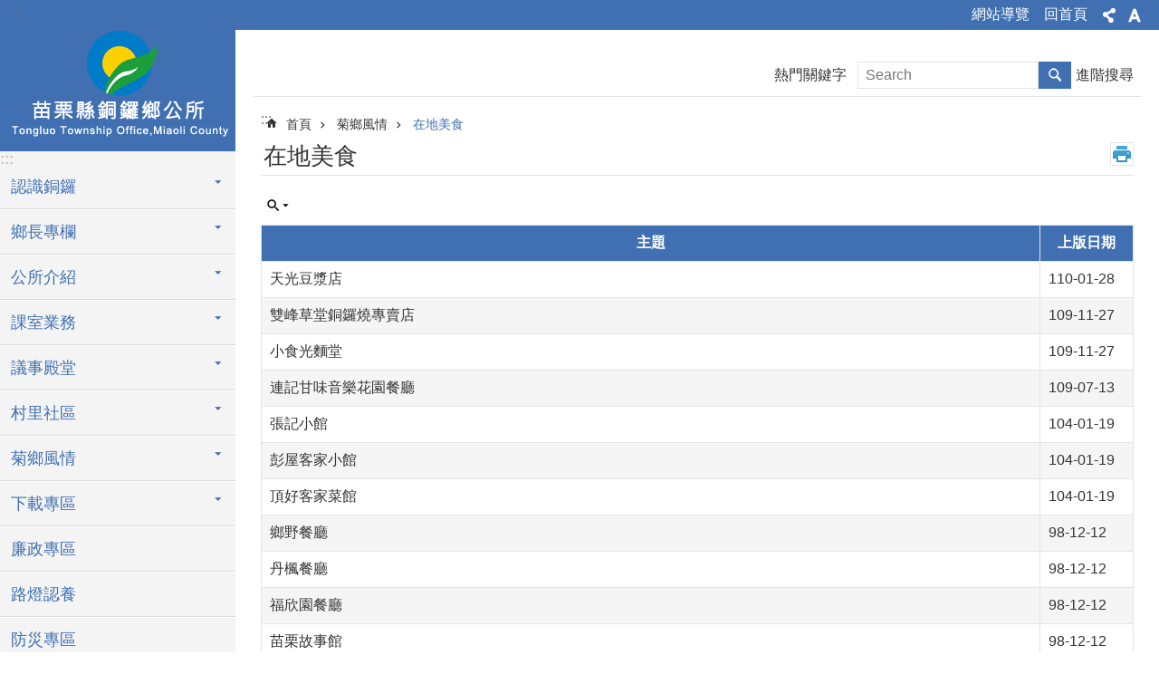

--- FILE ---
content_type: text/html; charset=utf-8
request_url: https://www.tongluo.gov.tw/News.aspx?n=7281&sms=10612
body_size: 21258
content:

<!DOCTYPE html>

<html id="FormHtml" xmlns="http://www.w3.org/1999/xhtml" lang="zh-Hant-tw">
<head id="Head1"><script>var CCMS_WWWURL='https://www.tongluo.gov.tw';var CCMS_LanguageSN=1;var CCMS_SitesSN_Encryption='460';var miaolilocation='www2';var miaolilocationbase='www1';</script><script src='https://www.tongluo.gov.tw/Scripts/jquery.min.js'></script>
<script src='https://www.tongluo.gov.tw/Scripts/fu_Accessibility.js'></script>
<script src='https://www.tongluo.gov.tw/Scripts/jquery.cookie.js'></script>
<script src='https://www.tongluo.gov.tw/Scripts/jUtil.js'></script>
<script src='https://www.tongluo.gov.tw/Scripts/fancybox/jquery.fancybox.js'></script>
<link rel='stylesheet' type='text/css'  href='https://www.tongluo.gov.tw/Scripts/fancybox/jquery.fancybox.css'> 
<script src='https://www.tongluo.gov.tw/Scripts/lightGallery/js/lightgallery-all.min.js'></script>
<link rel='stylesheet' type='text/css'  href='https://www.tongluo.gov.tw/Scripts/lightGallery/css/lightgallery.min.css'> 
<script src='https://www.tongluo.gov.tw/Scripts/J_Pager.js'></script>
<script  src='https://www.tongluo.gov.tw/Scripts/Chart/highcharts.js'></script> 
<script  src='https://www.tongluo.gov.tw/Scripts/Chart/map.src.js'></script> 
<script  src='https://www.tongluo.gov.tw/Scripts/Chart/highcharts_theme.js'></script> 
<script  src='https://www.tongluo.gov.tw/Scripts/Chart/tw-all.js'></script> 
<link rel='stylesheet' type='text/css'  href='https://www.tongluo.gov.tw/Scripts/Chart/highcharts.css'> 
<script  src='https://www.tongluo.gov.tw/Scripts/jquery.mousewheel.min.js'></script> 
<script  src='https://www.tongluo.gov.tw/Scripts/jquery.touchwipe.min.js'></script> 
<script  src='https://www.tongluo.gov.tw/js/airdatepicker/datepicker.min.js'></script> 
<script  src='https://www.tongluo.gov.tw/js/airdatepicker/datepicker.zh-tw.js'></script> 
<script  src='https://www.tongluo.gov.tw/js/airdatepicker/datepicker.en.js'></script> 
<link rel='stylesheet' type='text/css'  href='https://www.tongluo.gov.tw/js/airdatepicker/datepicker.min.css'> 
<meta http-equiv="X-UA-Compatible" content="IE=edge" /><meta name="viewport" content="width=device-width, initial-scale=1" /><meta http-equiv="Content-Type" content="text/html; charset=utf-8" />
<meta name="DC.Title" content="苗栗縣銅鑼鄉公所首頁         " />
<meta name="DC.Subject" content="" />
<meta name="DC.Creator" content="苗栗縣銅鑼鄉公所" />
<meta name="DC.Publisher" content="" />
<meta name="DC.Date" content="2019-02-27" />
<meta name="DC.Type" content="" />
<meta name="DC.Identifier" content="" />
<meta name="DC.Description" content="" />
<meta name="DC.Contributor" content="" />
<meta name="DC.Format" content="" />
<meta name="DC.Relation" content="" />
<meta name="DC.Source" content="" />
<meta name="DC.Language" content="" />
<meta name="DC.Coverage.t.min" content="2019-02-27" />
<meta name="DC.Coverage.t.max" content="2019-03-27" />
<meta name="DC.Rights" content="" />
<meta name="Category.Theme" content="" />
<meta name="Category.Cake" content="" />
<meta name="Category.Service" content="" />
<meta name="DC.Keywords" content="" />
<title>
	銅鑼鄉公所-在地美食
</title><link id="likCssGlobal" href="/css/global.css" rel="stylesheet" type="text/css" /><link id="likCssPage" href="/css/page.css" rel="stylesheet" type="text/css" /><link id="likPrint" href="/css/print.css" rel="stylesheet" type="text/css" media="print" /><link id="lnkCssSysDetail" href="/css/sys_detail.css" rel="stylesheet" type="text/css" />
<link href="https://webws.miaoli.gov.tw/001/Upload/460/sites/pagebackimage/d4acd9e0-0006-4039-9c30-bbf969b01fb2.png" rel="icon" type="image/x-icon"><!-- Global site tag (gtag.js) - Google Analytics -->
<script async src="https://www.googletagmanager.com/gtag/js?id=UA-149102498-9"></script>
<script>
  window.dataLayer = window.dataLayer || [];
  function gtag(){dataLayer.push(arguments);}
  gtag('js', new Date());

  gtag('config', 'UA-149102498-9');
</script>
<meta property="og:title" content="在地美食" >
<meta property="og:type" content="article" >
<meta property="og:url" content="https://www.tongluo.gov.tw/News.aspx?n=7281&sms=10612" >
<meta property="og:site_name" content="銅鑼鄉公所" >
</head>
<body id="Formbody" data-js="false"><div class="for_accessibility">
    <style>
        .for_accessibility a {
            position: absolute;
            top: 10px;
            left: 10px;
            z-index: 99;
            width: 1px;
            height: 1px;
            white-space: nowrap;
            overflow: hidden;
            color: #000;
        }
            .for_accessibility a:focus {
                width: auto;
                height: auto;
                padding: 6px;
                background-color: #fff;
            }
        .for_accessibility div {
            position: absolute;
            width: 2px;
            height: 2px;
            background-color: transparent;
            opacity: .1
        }
    </style>
    <a href="#CCMS_Content" class="" title="跳到主要內容區塊">跳到主要內容區塊</a>    <div>
    </div>
    <script>
        var $a = $('.for_accessibility a');
        $a.on('click', function (evt) {
            var $href = $($(this).attr('href')),
                $target = $href.find('a').eq(0).get(0);
            setTimeout(function () { try { $target.focus(); } catch (e) { } }, 0);
        });
    </script>
</div>
<script> document.body.setAttribute("data-js", "true");</script>
    
    <form method="post" action="./News.aspx?n=7281&amp;sms=10612&amp;Create=1" id="form1">
<div class="aspNetHidden">
<input type="hidden" name="__VIEWSTATE" id="__VIEWSTATE" value="HLvhLso3VyKPf6OH0AeirVCIgDYz1AT3skY8Vg2+2od1t+X1Zbn914EUqgeOu7lrlxQ2j4OgEYweGL4QtfO8qUYVuDX/i6K5B45K7on7TlqxRnG06idKbgEPUDC5ihfiN0pw87/z1phrDM2U7E1h1MUmgrNzCvnuFYe1G1tOLsGuxK4rFq3Ah1+kKSXBybBtX2AwiBKRLxjouWyeoHZl7JnpduBqAZoWs8vhB663NNWsFuYcs5WMAZh7Cqgy0O2fRrfXmZvR4Lu4DOv0foT/QMqrtU9fefIs8JqjuvTYcntRQFbx2pBUSrjHJrQEBfNHiioeu73r+MfJU45TnSUPoyMnrNIVH6/evvvL8HJObXbAN/qyoY7UgFu33vL4/lWXjPPSKTcV1l/vrNc2Bkjdu/VIYnM06R8ekdVqbMt0mocWAaNU43C/IsWnz4koEf0M78rBufwa6w2XRabGron5jddVtm78UTCAT/qVLWywhSw4wE1py2KTwptaICmnnA77FzloHlFE4fUbCakNgP1Tz3EM9KW3yUvUhcGSpKVY0/L8F+0/xWwf4PtfWJRgj8S2h0di/OYgB+/QaCsvjeyHHuWLx2Xui6a8+0GVMabTqUNZO94I6O4XdjZ6WDfS9CHf9CHXVMk5KeOfrymA5RV3JhGpyyK5/6U3YCh5+42nnPSd64hbBBD+odnxA6FffBMQksWIPPWhmC7qT7y4H7PeqZMLe/wfiuuxNskE3Nz8Ry2Vi6uKeGdskhA7LFmEl8CI+n3UPeKtQ0iU/oZNkbKQ0tOjdQ9zUSVpul4En775JnsTzYIvSrLIw8WX9bvwFPMiN4k3Oo//KZJ2vm5VdbzRc5MZKP9IHPnM/VZdXt40CYXxjF9zlI2s5PG6Y3JqAl0T5mGknKH2ejUqEmkl05kMmefkpBkK+OmJ/CR1z/J0r/LlR3dGc0GvBUfd4p+R8FCR3rPcM2dAZejR23W3awO1iTnXBjaIRvTYEF80DKkHi9STFn147de6k+wbYBHTehkKUsFWU5QvDcqnxfS7Es85BccrnhZ3CbvjKCuqK6eTr/Fqkj/SdlHLSzRbgxRFjPXUYf/Z7kgNIwZqG424c2dtxOKmTYNl9yF2CrjbAOyV93bhcCyYoRaV9DUQ66Mvauj/c2ZPo1v8WG3B3W3Vy2UB5ffohyEv+RxSBWbUBJqA7PZInocsN6tE/eP74cyXUyn2urg1o0uvnEjcfseoAPQdNWcT5MiF1oHqvL74mAzGDdnGKaUI5Vn6vtAh2lSb5D2aDn3Ghz6uuYYlX373hjvSv72ESNebsKBHnw25iPL26tQPeBShpqsJxAGNkXEvYNBMGNvkpGeFf4+/1l0WF+1gdXS3w8L/eS9TiME8ouS7XrWzHoW6gnKM0L8+wIEw1KF4ULv7/eYuJFTM0szCyenskg7KTMM/0K2pVrLgJ1CD57uXYJS1+Bv+2v7QQ80qQe4mgIxnFUUnhYDp+SXobyGFYwVlp0x4mWYLI1lsR9n+wplWb8MKMelal7w1ovZEI5MVa3p2snCmCXE5ibLth1F8jFdKBXPRXMSK0/HJT0mFs+/Aekby" />
</div>

        <!--主選單 結束-->
        <!--標題-->

        <div class="title">
            

        </div>
        
        
        
        
        
        
     <div class="group sys-root" data-func="{&#39;datePicker&#39;:{&#39;autoClose&#39;:true,&#39;language&#39;:&#39;zh-tw&#39;,&#39;navTitles&#39;:{&#39;days&#39;:&#39;&lt;i&amp;gt;民國 rrr 年&lt;/i&amp;gt; &amp;nbsp; MM&#39;,&#39;months&#39;:&#39;民國 rrr 年&#39;,&#39;years&#39;:&#39;民國 rrr1 至 rrr2 年&#39;}}}" data-nojs="您的瀏覽器似乎不支援 JavaScript 語法，但沒關係，這並不會影響到內容的陳述。如需要選擇適合您的字級大小，可利用鍵盤 Ctrl   ( )放大 (-)縮小。如需要回到上一頁，可使用瀏覽器提供的 Alt   左方向鍵(←)。如需要列印，可利用鍵盤 Ctrl   p 使用瀏覽器提供的列印功能。" data-type="3" data-child="3"><div class="in"><div class="ct"><div class="in"> <div class="group base-mobile" data-func="{&#39;toggleBtn&#39;:{}}" data-index="1" data-type="3" data-child="6"><div class="in"><div class="hd"><div class="in"><div   data-index="0"  class="headeH3"  >		<span  ><a    title="mobile botton"   >mobile botton</a></span></div></div></div><div class="ct"><div class="in"> <div class="area-form search" data-index="1" data-type="0" data-child="1"><div class="in"><div class="hd"><div class="in"><div   data-index="0"  >		<span  ><a    title="search"   >search</a></span></div></div></div><div class="ct"><div class="in"><div class="fieldset">
  <span class="search"><input id="btn_c2fcff7d2d864d3aac8a4e0922163bb6" data-search="btn_c2fcff7d2d864d3aac8a4e0922163bb6" type="search" placeholder="Search" title="搜尋"></span>
  <span class="submit"><a href="#" class='CCMS_SearchBtn' role='button' data-search="btn_c2fcff7d2d864d3aac8a4e0922163bb6" >搜尋</a></span>
</div>
<div class="list">
  <ul data-index="1" data-child="0">
  </ul>
</div>
<script >
$(function () {
    $('[data-search="btn_c2fcff7d2d864d3aac8a4e0922163bb6"]').on("keydown", function (event) {
        if (event.which == 13) {
             doSearch($('#btn_c2fcff7d2d864d3aac8a4e0922163bb6'));
            return false;
        }
    });
});
</script>
</div></div><div class="ft"><div class="in"><ul data-index="1" data-child="1">
  <li data-index="1" class="advanced"><span><a target="_blank" href="https://www.google.com.tw/advanced_search?hl=zh-Hant-tw&as_sitesearch=https://www.tongluo.gov.tw" title="進階搜尋[另開新視窗]">進階搜尋</a></span></li>
</ul>
</div></div></div></div> <div class="list-text share" data-index="2" data-type="0" data-child="1"><div class="in"><div class="hd"><div class="in"><div   data-index="0"  >		<span  ><a   href="#"   title="分享"   >分享</a></span></div></div></div><div class="ct"><div class="in"><ul data-index="1" data-child="5"><li   data-index="1"  class="facebook"  >		<span  ><a   href="javascript: void(window.open('http://www.facebook.com/share.php?u='.concat(encodeURIComponent(location.href)) ));"   title="Share to Facebook[另開新視窗]"   target="_self"  >Facebook</a></span></li><li   data-index="2"  class="plurk"  >		<span  ><a   href="javascript: void(window.open('http://www.plurk.com/?qualifier=shares&status='.concat(encodeURIComponent(location.href)) ));"   title="Share toPlurk[另開新視窗]"   target="_self"  >Plurk</a></span></li><li   data-index="3"  class="twitter"  >		<span  ><a   href="javascript: void(window.open('http://twitter.com/home/?status='.concat(encodeURIComponent(document.title)) .concat(' ') .concat(encodeURIComponent(location.href))));"   title="Share to twitter[另開新視窗]"   target="_self"  >Twitter</a></span></li><li   data-index="4"  class="line"  >		<span  ><a   href="javascript: void(window.open('http://line.naver.jp/R/msg/text/?'.concat(encodeURIComponent(location.href)) ));"   title="Share to line[另開新視窗]"   target="_self"  >line</a></span></li><li   data-index="5"  class="email"  >		<span  ><a   href="javascript:  void(window.open('mailto:?subject=' + encodeURIComponent(document.title) + '&amp;body=' +  encodeURIComponent(document.URL)));"   title="Share to email[另開新視窗]"   target="_self"  >Email</a></span></li></ul>
</div></div></div></div> <div class="group-list nav" data-func="{&#39;majorNavMobile&#39;:{}}" data-index="3" data-type="4" data-child="22"><div class="in"><div class="ct"><div class="in"><ul data-index="1" data-child="22"><li data-index="1"> <div class="group nav" data-index="1" data-type="3" data-child="1"><div class="in"><div class="hd"><div class="in"><div   data-index="0"  class="headeH3"  >		<span  ><a   href="cl.aspx?n=3332"      title="認識銅鑼"   >認識銅鑼</a></span></div></div></div><div class="ct"><div class="in"> <div class="list-text nav" data-index="1" data-type="0" data-child="1"><div class="in"><div class="ct"><div class="in"><ul data-index="1" data-child="7"><li   data-index="1"  >		<span  ><a   href="cp.aspx?n=3333"      title="行政區域"   >行政區域</a></span></li><li   data-index="2"  >		<span  ><a   href="cp.aspx?n=3334"      title="教育文化"   >教育文化</a></span></li><li   data-index="3"  >		<span  ><a   href="cp.aspx?n=3335"      title="交通概況"   >交通概況</a></span></li><li   data-index="4"  >		<span  ><a   href="cp.aspx?n=3336"      title="工商發展"   >工商發展</a></span></li><li   data-index="5"  >		<span  ><a   href="cp.aspx?n=3337"      title="寺廟宗教"   >寺廟宗教</a></span></li><li   data-index="6"  >		<span  ><a   href="cp.aspx?n=3338"      title="歷史沿革"   >歷史沿革</a></span></li><li   data-index="7"  >		<span  ><a   href="cp.aspx?n=3339"      title="鄉名緣由"   >鄉名緣由</a></span></li></ul>
</div></div></div></div></div></div></div></div></li><li data-index="2"> <div class="group nav" data-index="2" data-type="3" data-child="1"><div class="in"><div class="hd"><div class="in"><div   data-index="0"  class="headeH3"  >		<span  ><a   href="cl.aspx?n=3340"      title="鄉長專欄"   >鄉長專欄</a></span></div></div></div><div class="ct"><div class="in"> <div class="list-text nav" data-index="1" data-type="0" data-child="1"><div class="in"><div class="ct"><div class="in"><ul data-index="1" data-child="4"><li   data-index="1"  >		<span  ><a   href="cp.aspx?n=3341"      title="鄉長簡介"   >鄉長簡介</a></span></li><li   data-index="2"  >		<span  ><a   href="cp.aspx?n=3342"      title="施政願景"   >施政願景</a></span></li><li   data-index="3"  >		<span  ><a   href="cp.aspx?n=3343"      title="歷任鄉長"   >歷任鄉長</a></span></li><li   data-index="4"  >		<span  ><a   href="Message.aspx?n=4940&sms=11795"      title="鄉長信箱"   >鄉長信箱</a></span></li></ul>
</div></div></div></div></div></div></div></div></li><li data-index="3"> <div class="group nav" data-index="3" data-type="3" data-child="1"><div class="in"><div class="hd"><div class="in"><div   data-index="0"  class="headeH3"  >		<span  ><a   href="cl.aspx?n=3359"      title="公所介紹"   >公所介紹</a></span></div></div></div><div class="ct"><div class="in"> <div class="list-text nav" data-index="1" data-type="0" data-child="1"><div class="in"><div class="ct"><div class="in"><ul data-index="1" data-child="3"><li   data-index="1"  >		<span  ><a   href="cp.aspx?n=3360"      title="組織架構"   >組織架構</a></span></li><li   data-index="2"  >		<span  ><a   href="News.aspx?n=3362&sms=10619"      title="聯絡電話"   >聯絡電話</a></span></li><li   data-index="3"  >		<span  ><a   href="cp.aspx?n=4082"      title="[另開新視窗]交通位置圖"   target="_blank"  >交通位置圖</a></span></li></ul>
</div></div></div></div></div></div></div></div></li><li data-index="4"> <div class="group nav" data-index="4" data-type="3" data-child="1"><div class="in"><div class="hd"><div class="in"><div   data-index="0"  class="headeH3"  >		<span  ><a   href="cl.aspx?n=3363"      title="課室業務"   >課室業務</a></span></div></div></div><div class="ct"><div class="in"> <div class="list-text nav" data-index="1" data-type="0" data-child="1"><div class="in"><div class="ct"><div class="in"><ul data-index="1" data-child="10"><li   data-index="1"  >		<span  ><a   href="News.aspx?n=3368&sms=10624"      title="行政室"   >行政室</a></span></li><li   data-index="2"  >		<span  ><a   href="News.aspx?n=3367&sms=10623"      title="農業課"   >農業課</a></span></li><li   data-index="3"  >		<span  ><a   href="News.aspx?n=3366&sms=10622"      title="建設課"   >建設課</a></span></li><li   data-index="4"  >		<span  ><a   href="News.aspx?n=3365&sms=10621"      title="財政課"   >財政課</a></span></li><li   data-index="5"  >		<span  ><a   href="News.aspx?n=3364&sms=10620"      title="民政課"   >民政課</a></span></li><li   data-index="6"  >		<span  ><a   href="News.aspx?n=3369&sms=10625"      title="人事室"   >人事室</a></span></li><li   data-index="7"  >		<span  ><a   href="News.aspx?n=3370&sms=10626"      title="主計室"   >主計室</a></span></li><li   data-index="8"  >		<span  ><a   href="News.aspx?n=3371&sms=10627"      title="政風室"   >政風室</a></span></li><li   data-index="9"  >		<span  ><a   href="News.aspx?n=3372&sms=10628"      title="鄉立清潔隊"   >鄉立清潔隊</a></span></li><li   data-index="10"  >		<span  ><a   href="News.aspx?n=3374&sms=10630"      title="鄉立圖書館"   >鄉立圖書館</a></span></li></ul>
</div></div></div></div></div></div></div></div></li><li data-index="5"> <div class="group nav" data-index="5" data-type="3" data-child="1"><div class="in"><div class="hd"><div class="in"><div   data-index="0"  class="headeH3"  >		<span  ><a   href="News.aspx?n=3354&sms=15265"      title="議事殿堂"   >議事殿堂</a></span></div></div></div><div class="ct"><div class="in"> <div class="list-text nav" data-index="1" data-type="0" data-child="1"><div class="in"><div class="ct"><div class="in"><ul data-index="1" data-child="5"><li   data-index="1"  >		<span  ><a   href="cp.aspx?n=3355"      title="代表會簡介"   >代表會簡介</a></span></li><li   data-index="2"  >		<span  ><a   href="cp.aspx?n=3356"      title="代表名冊"   >代表名冊</a></span></li><li   data-index="3"  >		<span  ><a   href="News.aspx?n=3357&sms=10616"      title="代表出國報告"   >代表出國報告</a></span></li><li   data-index="4"  >		<span  ><a   href="News.aspx?n=3358&sms=10617"      title="議事業務"   >議事業務</a></span></li><li   data-index="5"  >		<span  ><a   href="News.aspx?n=10847&sms=15271"      title="代表會資訊公開"   >代表會資訊公開</a></span></li></ul>
</div></div></div></div></div></div></div></div></li><li data-index="6"> <div class="group nav" data-index="6" data-type="3" data-child="1"><div class="in"><div class="hd"><div class="in"><div   data-index="0"  class="headeH3"  >		<span  ><a   href="cl.aspx?n=3376"      title="村里社區"   >村里社區</a></span></div></div></div><div class="ct"><div class="in"> <div class="list-text nav" data-index="1" data-type="0" data-child="1"><div class="in"><div class="ct"><div class="in"><ul data-index="1" data-child="2"><li   data-index="1"  >		<span  ><a   href="cp.aspx?n=3377"      title="社區發展協會"   >社區發展協會</a></span></li><li   data-index="2"  >		<span  ><a   href="News.aspx?n=3378&sms=10631"      title="各村簡介"   >各村簡介</a></span></li></ul>
</div></div></div></div></div></div></div></div></li><li data-index="7"> <div class="group nav" data-index="7" data-type="3" data-child="1"><div class="in"><div class="hd"><div class="in"><div   data-index="0"  class="headeH3"  >		<span  ><a   href="cl.aspx?n=3349"      title="菊鄉風情"   >菊鄉風情</a></span></div></div></div><div class="ct"><div class="in"> <div class="list-text nav" data-index="1" data-type="0" data-child="1"><div class="in"><div class="ct"><div class="in"><ul data-index="1" data-child="7"><li   data-index="1"  >		<span  ><a   href="News.aspx?n=7283&sms=10612"      title="農產文化"   >農產文化</a></span></li><li   data-index="2"  >		<span  ><a   href="News.aspx?n=7282&sms=10612"      title="文化古蹟巡禮"   >文化古蹟巡禮</a></span></li><li   data-index="3"  >		<span  ><a   href="News.aspx?n=7281&sms=10612"      title="在地美食"   >在地美食</a></span></li><li   data-index="4"  >		<span  ><a   href="News.aspx?n=7285&sms=10612"      title="銅鑼好好玩"   >銅鑼好好玩</a></span></li><li   data-index="5"  >		<span  ><a   href="News.aspx?n=7289&sms=10612"      title="銅鑼有禮"   >銅鑼有禮</a></span></li><li   data-index="6"  >		<span  ><a   href="News.aspx?n=7290&sms=10612"      title="留住銅鑼"   >留住銅鑼</a></span></li><li   data-index="7"  >		<span  ><a   href="News.aspx?n=7286&sms=10612"      title="導覽圖"   >導覽圖</a></span></li></ul>
</div></div></div></div></div></div></div></div></li><li data-index="8"> <div class="group nav" data-index="8" data-type="3" data-child="1"><div class="in"><div class="hd"><div class="in"><div   data-index="0"  class="headeH3"  >		<span  ><a   href="cl.aspx?n=4083"      title="下載專區"   >下載專區</a></span></div></div></div><div class="ct"><div class="in"> <div class="list-text nav" data-index="1" data-type="0" data-child="1"><div class="in"><div class="ct"><div class="in"><ul data-index="1" data-child="5"><li   data-index="1"  >		<span  ><a   href="cp.aspx?n=3381"      title="銅鑼鄉徽"   >銅鑼鄉徽</a></span></li><li   data-index="2"  >		<span  ><a   href="cp.aspx?n=3382"      title="銅鑼鄉誌"   >銅鑼鄉誌</a></span></li><li   data-index="3"  >		<span  ><a   href="News.aspx?n=3384&sms=10633"      title="銅鑼鄉刊"   >銅鑼鄉刊</a></span></li><li   data-index="4"  >		<span  ><a   href="cp.aspx?n=4084"      title="銅鑼鄉行政區域圖"   >銅鑼鄉行政區域圖</a></span></li><li   data-index="5"  >		<span  ><a   href="News.aspx?n=9849&sms=14788"      title="E化掃描APP連接區"   >E化掃描APP連接區</a></span></li></ul>
</div></div></div></div></div></div></div></div></li><li data-index="9"> <div class="group nav" data-index="9" data-type="3" data-child="1"><div class="in"><div class="hd"><div class="in"><div   data-index="0"  class="headeH3"  >		<span  ><a   href="News.aspx?n=3383&sms=10632"      title="廉政專區"   >廉政專區</a></span></div></div></div><div class="ct"><div class="in"> <div class="list-text nav" data-index="1" data-type="0"><div class="in"><div class="ct"><div class="in"></div></div></div></div></div></div></div></div></li><li data-index="10"> <div class="group nav" data-index="10" data-type="3" data-child="1"><div class="in"><div class="hd"><div class="in"><div   data-index="0"  class="headeH3"  >		<span  ><a   href="News.aspx?n=7709&sms=13865"      title="路燈認養"   >路燈認養</a></span></div></div></div><div class="ct"><div class="in"> <div class="list-text nav" data-index="1" data-type="0"><div class="in"><div class="ct"><div class="in"></div></div></div></div></div></div></div></div></li><li data-index="11"> <div class="group nav" data-index="11" data-type="3" data-child="1"><div class="in"><div class="hd"><div class="in"><div   data-index="0"  class="headeH3"  >		<span  ><a   href="News.aspx?n=3385&sms=10634"      title="防災專區"   >防災專區</a></span></div></div></div><div class="ct"><div class="in"> <div class="list-text nav" data-index="1" data-type="0"><div class="in"><div class="ct"><div class="in"></div></div></div></div></div></div></div></div></li><li data-index="12"> <div class="group nav" data-index="12" data-type="3" data-child="1"><div class="in"><div class="hd"><div class="in"><div   data-index="0"  class="headeH3"  >		<span  ><a   href="News.aspx?n=8479&sms=14173"      title="災後復建審議"   >災後復建審議</a></span></div></div></div><div class="ct"><div class="in"> <div class="list-text nav" data-index="1" data-type="0"><div class="in"><div class="ct"><div class="in"></div></div></div></div></div></div></div></div></li><li data-index="13"> <div class="group nav" data-index="13" data-type="3" data-child="1"><div class="in"><div class="hd"><div class="in"><div   data-index="0"  class="headeH3"  >		<span  ><a   href="News.aspx?n=6111&sms=13183"      title="利益衝突揭露專區"   >利益衝突揭露專區</a></span></div></div></div><div class="ct"><div class="in"> <div class="list-text nav" data-index="1" data-type="0"><div class="in"><div class="ct"><div class="in"></div></div></div></div></div></div></div></div></li><li data-index="14"> <div class="group nav" data-index="14" data-type="3" data-child="1"><div class="in"><div class="hd"><div class="in"><div   data-index="0"  class="headeH3"  >		<span  ><a   href="News.aspx?n=3325&sms=10605"      title="政府資訊公開"   >政府資訊公開</a></span></div></div></div><div class="ct"><div class="in"> <div class="list-text nav" data-index="1" data-type="0"><div class="in"><div class="ct"><div class="in"></div></div></div></div></div></div></div></div></li><li data-index="15"> <div class="group nav" data-index="15" data-type="3" data-child="1"><div class="in"><div class="hd"><div class="in"><div   data-index="0"  class="headeH3"  >		<span  ><a   href="News.aspx?n=5500&sms=12987"      title="最新債務訊息"   >最新債務訊息</a></span></div></div></div><div class="ct"><div class="in"> <div class="list-text nav" data-index="1" data-type="0"><div class="in"><div class="ct"><div class="in"></div></div></div></div></div></div></div></div></li><li data-index="16"> <div class="group nav" data-index="16" data-type="3" data-child="1"><div class="in"><div class="hd"><div class="in"><div   data-index="0"  class="headeH3"  >		<span  ><a   href="News.aspx?n=3348&sms=10611"      title="相關連結"   >相關連結</a></span></div></div></div><div class="ct"><div class="in"> <div class="list-text nav" data-index="1" data-type="0"><div class="in"><div class="ct"><div class="in"></div></div></div></div></div></div></div></div></li><li data-index="17"> <div class="group nav" data-index="17" data-type="3" data-child="1"><div class="in"><div class="hd"><div class="in"><div   data-index="0"  class="headeH3"  >		<span  ><a   href="cl.aspx?n=3326"      title="訊息發布"   >訊息發布</a></span></div></div></div><div class="ct"><div class="in"> <div class="list-text nav" data-index="1" data-type="0" data-child="1"><div class="in"><div class="ct"><div class="in"><ul data-index="1" data-child="5"><li   data-index="1"  >		<span  ><a   href="News.aspx?n=3329&sms=10608"      title="最新消息"   >最新消息</a></span></li><li   data-index="2"  >		<span  ><a   href="News.aspx?n=3327&sms=10606"      title="公告資訊"   >公告資訊</a></span></li><li   data-index="3"  >		<span  ><a   href="News.aspx?n=3330&sms=10609"      title="機關徵才"   >機關徵才</a></span></li><li   data-index="4"  >		<span  ><a   href="News.aspx?n=3331&sms=10610"      title="政令法規"   >政令法規</a></span></li><li   data-index="5"  >		<span  ><a   href="News_Photo.aspx?n=7465&sms=12967"      title="活動花絮"   >活動花絮</a></span></li></ul>
</div></div></div></div></div></div></div></div></li><li data-index="18"> <div class="group nav" data-index="18" data-type="3" data-child="1"><div class="in"><div class="hd"><div class="in"><div   data-index="0"  class="headeH3"  >		<span  ><a   href="cp.aspx?n=3344"      title="版權宣告"   >版權宣告</a></span></div></div></div><div class="ct"><div class="in"> <div class="list-text nav" data-index="1" data-type="0"><div class="in"><div class="ct"><div class="in"></div></div></div></div></div></div></div></div></li><li data-index="19"> <div class="group nav" data-index="19" data-type="3" data-child="1"><div class="in"><div class="hd"><div class="in"><div   data-index="0"  class="headeH3"  >		<span  ><a   href="cp.aspx?n=3345"      title="資訊安全政策"   >資訊安全政策</a></span></div></div></div><div class="ct"><div class="in"> <div class="list-text nav" data-index="1" data-type="0"><div class="in"><div class="ct"><div class="in"></div></div></div></div></div></div></div></div></li><li data-index="20"> <div class="group nav" data-index="20" data-type="3" data-child="1"><div class="in"><div class="hd"><div class="in"><div   data-index="0"  class="headeH3"  >		<span  ><a   href="cp.aspx?n=3324"      title="隱私權宣告"   >隱私權宣告</a></span></div></div></div><div class="ct"><div class="in"> <div class="list-text nav" data-index="1" data-type="0"><div class="in"><div class="ct"><div class="in"></div></div></div></div></div></div></div></div></li><li data-index="21"> <div class="group nav" data-index="21" data-type="3" data-child="1"><div class="in"><div class="hd"><div class="in"><div   data-index="0"  class="headeH3"  >		<span  ><a   href="News.aspx?n=8867&sms=14306"      title="補助公告專區"   >補助公告專區</a></span></div></div></div><div class="ct"><div class="in"> <div class="list-text nav" data-index="1" data-type="0"><div class="in"><div class="ct"><div class="in"></div></div></div></div></div></div></div></div></li><li data-index="22"> <div class="group nav" data-index="22" data-type="3" data-child="1"><div class="in"><div class="hd"><div class="in"><div   data-index="0"  class="headeH3"  >		<span  ><a   href="News.aspx?n=8868&sms=14307"      title="統計專區"   >統計專區</a></span></div></div></div><div class="ct"><div class="in"> <div class="list-text nav" data-index="1" data-type="0"><div class="in"><div class="ct"><div class="in"></div></div></div></div></div></div></div></div></li></ul></div></div></div></div> <div class="list-text hot-key-word" data-index="4" data-type="0"><div class="in"><div class="hd"><div class="in"><div   data-index="0"  >		<span  ><a    title="熱門關鍵字"   >熱門關鍵字</a></span></div></div></div><div class="ct"><div class="in"></div></div></div></div> <div class="list-text link" data-index="5" data-type="0" data-child="1"><div class="in"><div class="hd"><div class="in"><div   data-index="0"  >		<span  ><a    title="上方連結"   >上方連結</a></span></div></div></div><div class="ct"><div class="in"><ul data-index="1" data-child="2"><li   data-index="1"  >		<span  ><a   href="SiteMap.aspx"   title="網站導覽"   target="_self"  >網站導覽</a></span></li><li   data-index="2"  >		<span  ><a   href="Default.aspx"   title="回首頁"   target="_self"  >回首頁</a></span></li></ul>
</div></div></div></div> <div class="list-text link" data-index="6" data-type="0" data-child="1"><div class="in"><div class="hd"><div class="in"><div   data-index="0"  >		<span  ><a    title="下方連結"   >下方連結</a></span></div></div></div><div class="ct"><div class="in"><ul data-index="1" data-child="3"><li   data-index="1"  >		<span  ><a   href="cp.aspx?n=3324"   title="隱私權宣告"   target="_self"  >隱私權宣告</a></span></li><li   data-index="2"  >		<span  ><a   href="cp.aspx?n=3344"   title="版權宣告"   target="_self"  >版權宣告</a></span></li><li   data-index="3"  >		<span  ><a   href="cp.aspx?n=3345"   title="資訊安全政策"   target="_self"  >資訊安全政策</a></span></li></ul>
</div></div></div></div></div></div></div></div> <div class="group base-extend" data-func="{&#39;hud&#39;:{}}" data-index="2" data-type="3" data-child="3"><div class="in"><div class="ct"><div class="in"> <div class="group default info" data-index="1" data-type="3" data-child="3"><div class="in"><div class="ct"><div class="in"> <div class="simple-text accesskey" data-type="0" data-child="1"><div class="in"><div class="ct"><div class="in"><span><a href="#Accesskey_U" id="Accesskey_U" accesskey="U" title="上方選單連結區，此區塊列有本網站的主要連結">:::</a></span></div></div></div></div> <div class="list-text link" data-index="1" data-type="0" data-child="1"><div class="in"><div class="hd"><div class="in"><div   data-index="0"  >		<span  ><a    title="上方連結"   >上方連結</a></span></div></div></div><div class="ct"><div class="in"><ul data-index="1" data-child="2"><li   data-index="1"  >		<span  ><a   href="SiteMap.aspx"   title="網站導覽"   target="_self"  >網站導覽</a></span></li><li   data-index="2"  >		<span  ><a   href="Default.aspx"   title="回首頁"   target="_self"  >回首頁</a></span></li></ul>
</div></div></div></div> <div class="list-text share" data-func="{&#39;toggleBtn&#39;:{&#39;clickToRemove&#39;:true}}" data-index="2" data-type="0" data-child="1"><div class="in"><div class="hd"><div class="in"><div   data-index="0"  >		<span  ><a   href="#"   title="分享"   >分享</a></span></div></div></div><div class="ct"><div class="in"><ul data-index="1" data-child="5"><li   data-index="1"  class="facebook"  >		<span  ><a   href="javascript: void(window.open('http://www.facebook.com/share.php?u='.concat(encodeURIComponent(location.href)) ));"   title="Share to Facebook[另開新視窗]"   target="_self"  >Facebook</a></span></li><li   data-index="2"  class="plurk"  >		<span  ><a   href="javascript: void(window.open('http://www.plurk.com/?qualifier=shares&status='.concat(encodeURIComponent(location.href)) ));"   title="Share toPlurk[另開新視窗]"   target="_self"  >Plurk</a></span></li><li   data-index="3"  class="twitter"  >		<span  ><a   href="javascript: void(window.open('http://twitter.com/home/?status='.concat(encodeURIComponent(document.title)) .concat(' ') .concat(encodeURIComponent(location.href))));"   title="Share to twitter[另開新視窗]"   target="_self"  >Twitter</a></span></li><li   data-index="4"  class="line"  >		<span  ><a   href="javascript: void(window.open('http://line.naver.jp/R/msg/text/?'.concat(encodeURIComponent(location.href)) ));"   title="Share to line[另開新視窗]"   target="_self"  >line</a></span></li><li   data-index="5"  class="email"  >		<span  ><a   href="javascript:  void(window.open('mailto:?subject=' + encodeURIComponent(document.title) + '&amp;body=' +  encodeURIComponent(document.URL)));"   title="Share to email[另開新視窗]"   target="_self"  >Email</a></span></li></ul>
</div></div></div></div> <div class="list-text font-size" data-func="{&#39;toggleBtn&#39;:{&#39;clickToRemove&#39;:true},&#39;fontSize&#39;:{}}" data-index="3" data-type="0" data-child="1"><div class="in"><div class="hd"><div class="in"><div   data-index="0"  >		<span  ><a   href="#"   title="字級"   >字級</a></span></div></div></div><div class="ct"><div class="in"><ul data-index="1" data-child="3"><li   data-index="1"  class="small"  >		<span  ><a   href="#"   title="小"   >小</a></span></li><li   data-index="2"  class="medium"  >		<span  ><a   href="#"   title="中"   >中</a></span></li><li   data-index="3"  class="large"  >		<span  ><a   href="#"   title="大"   >大</a></span></li></ul>
</div></div></div></div></div></div></div></div> <div class="simple-text major-logo" data-index="2" data-type="0" data-child="1"><div class="in"><div class="ct"><div class="in"><h1><a href="Default.aspx" title="回首頁">銅鑼鄉公所</a><strong style="display: none;">銅鑼鄉公所</strong></h1></div></div></div></div> <div class="simple-text accesskey" data-type="0" data-child="1"><div class="in"><div class="ct"><div class="in"><span><a href="#Accesskey_L" id="Accesskey_L" accesskey="L" title="左方次要連結區，此區塊列有本網站的次要連結">:::</a></span></div></div></div></div> <div class="group-list nav" data-func="{&#39;majorNavStraight&#39;:{}}" data-index="3" data-type="4" data-child="22"><div class="in"><div class="ct"><div class="in"><ul data-index="1" data-child="22"><li data-index="1"> <div class="group nav" data-index="1" data-type="3" data-child="1"><div class="in"><div class="hd"><div class="in"><div   data-index="0"  class="headeH3"  >		<span  ><a   href="cl.aspx?n=3332"      title="認識銅鑼"   >認識銅鑼</a></span></div></div></div><div class="ct"><div class="in"> <div class="list-text nav" data-index="1" data-type="0" data-child="1"><div class="in"><div class="ct"><div class="in"><ul data-index="1" data-child="7"><li   data-index="1"  >		<span  ><a   href="cp.aspx?n=3333"      title="行政區域"   >行政區域</a></span></li><li   data-index="2"  >		<span  ><a   href="cp.aspx?n=3334"      title="教育文化"   >教育文化</a></span></li><li   data-index="3"  >		<span  ><a   href="cp.aspx?n=3335"      title="交通概況"   >交通概況</a></span></li><li   data-index="4"  >		<span  ><a   href="cp.aspx?n=3336"      title="工商發展"   >工商發展</a></span></li><li   data-index="5"  >		<span  ><a   href="cp.aspx?n=3337"      title="寺廟宗教"   >寺廟宗教</a></span></li><li   data-index="6"  >		<span  ><a   href="cp.aspx?n=3338"      title="歷史沿革"   >歷史沿革</a></span></li><li   data-index="7"  >		<span  ><a   href="cp.aspx?n=3339"      title="鄉名緣由"   >鄉名緣由</a></span></li></ul>
</div></div></div></div></div></div></div></div></li><li data-index="2"> <div class="group nav" data-index="2" data-type="3" data-child="1"><div class="in"><div class="hd"><div class="in"><div   data-index="0"  class="headeH3"  >		<span  ><a   href="cl.aspx?n=3340"      title="鄉長專欄"   >鄉長專欄</a></span></div></div></div><div class="ct"><div class="in"> <div class="list-text nav" data-index="1" data-type="0" data-child="1"><div class="in"><div class="ct"><div class="in"><ul data-index="1" data-child="4"><li   data-index="1"  >		<span  ><a   href="cp.aspx?n=3341"      title="鄉長簡介"   >鄉長簡介</a></span></li><li   data-index="2"  >		<span  ><a   href="cp.aspx?n=3342"      title="施政願景"   >施政願景</a></span></li><li   data-index="3"  >		<span  ><a   href="cp.aspx?n=3343"      title="歷任鄉長"   >歷任鄉長</a></span></li><li   data-index="4"  >		<span  ><a   href="Message.aspx?n=4940&sms=11795"      title="鄉長信箱"   >鄉長信箱</a></span></li></ul>
</div></div></div></div></div></div></div></div></li><li data-index="3"> <div class="group nav" data-index="3" data-type="3" data-child="1"><div class="in"><div class="hd"><div class="in"><div   data-index="0"  class="headeH3"  >		<span  ><a   href="cl.aspx?n=3359"      title="公所介紹"   >公所介紹</a></span></div></div></div><div class="ct"><div class="in"> <div class="list-text nav" data-index="1" data-type="0" data-child="1"><div class="in"><div class="ct"><div class="in"><ul data-index="1" data-child="3"><li   data-index="1"  >		<span  ><a   href="cp.aspx?n=3360"      title="組織架構"   >組織架構</a></span></li><li   data-index="2"  >		<span  ><a   href="News.aspx?n=3362&sms=10619"      title="聯絡電話"   >聯絡電話</a></span></li><li   data-index="3"  >		<span  ><a   href="cp.aspx?n=4082"      title="[另開新視窗]交通位置圖"   target="_blank"  >交通位置圖</a></span></li></ul>
</div></div></div></div></div></div></div></div></li><li data-index="4"> <div class="group nav" data-index="4" data-type="3" data-child="1"><div class="in"><div class="hd"><div class="in"><div   data-index="0"  class="headeH3"  >		<span  ><a   href="cl.aspx?n=3363"      title="課室業務"   >課室業務</a></span></div></div></div><div class="ct"><div class="in"> <div class="list-text nav" data-index="1" data-type="0" data-child="1"><div class="in"><div class="ct"><div class="in"><ul data-index="1" data-child="10"><li   data-index="1"  >		<span  ><a   href="News.aspx?n=3368&sms=10624"      title="行政室"   >行政室</a></span></li><li   data-index="2"  >		<span  ><a   href="News.aspx?n=3367&sms=10623"      title="農業課"   >農業課</a></span></li><li   data-index="3"  >		<span  ><a   href="News.aspx?n=3366&sms=10622"      title="建設課"   >建設課</a></span></li><li   data-index="4"  >		<span  ><a   href="News.aspx?n=3365&sms=10621"      title="財政課"   >財政課</a></span></li><li   data-index="5"  >		<span  ><a   href="News.aspx?n=3364&sms=10620"      title="民政課"   >民政課</a></span></li><li   data-index="6"  >		<span  ><a   href="News.aspx?n=3369&sms=10625"      title="人事室"   >人事室</a></span></li><li   data-index="7"  >		<span  ><a   href="News.aspx?n=3370&sms=10626"      title="主計室"   >主計室</a></span></li><li   data-index="8"  >		<span  ><a   href="News.aspx?n=3371&sms=10627"      title="政風室"   >政風室</a></span></li><li   data-index="9"  >		<span  ><a   href="News.aspx?n=3372&sms=10628"      title="鄉立清潔隊"   >鄉立清潔隊</a></span></li><li   data-index="10"  >		<span  ><a   href="News.aspx?n=3374&sms=10630"      title="鄉立圖書館"   >鄉立圖書館</a></span></li></ul>
</div></div></div></div></div></div></div></div></li><li data-index="5"> <div class="group nav" data-index="5" data-type="3" data-child="1"><div class="in"><div class="hd"><div class="in"><div   data-index="0"  class="headeH3"  >		<span  ><a   href="News.aspx?n=3354&sms=15265"      title="議事殿堂"   >議事殿堂</a></span></div></div></div><div class="ct"><div class="in"> <div class="list-text nav" data-index="1" data-type="0" data-child="1"><div class="in"><div class="ct"><div class="in"><ul data-index="1" data-child="5"><li   data-index="1"  >		<span  ><a   href="cp.aspx?n=3355"      title="代表會簡介"   >代表會簡介</a></span></li><li   data-index="2"  >		<span  ><a   href="cp.aspx?n=3356"      title="代表名冊"   >代表名冊</a></span></li><li   data-index="3"  >		<span  ><a   href="News.aspx?n=3357&sms=10616"      title="代表出國報告"   >代表出國報告</a></span></li><li   data-index="4"  >		<span  ><a   href="News.aspx?n=3358&sms=10617"      title="議事業務"   >議事業務</a></span></li><li   data-index="5"  >		<span  ><a   href="News.aspx?n=10847&sms=15271"      title="代表會資訊公開"   >代表會資訊公開</a></span></li></ul>
</div></div></div></div></div></div></div></div></li><li data-index="6"> <div class="group nav" data-index="6" data-type="3" data-child="1"><div class="in"><div class="hd"><div class="in"><div   data-index="0"  class="headeH3"  >		<span  ><a   href="cl.aspx?n=3376"      title="村里社區"   >村里社區</a></span></div></div></div><div class="ct"><div class="in"> <div class="list-text nav" data-index="1" data-type="0" data-child="1"><div class="in"><div class="ct"><div class="in"><ul data-index="1" data-child="2"><li   data-index="1"  >		<span  ><a   href="cp.aspx?n=3377"      title="社區發展協會"   >社區發展協會</a></span></li><li   data-index="2"  >		<span  ><a   href="News.aspx?n=3378&sms=10631"      title="各村簡介"   >各村簡介</a></span></li></ul>
</div></div></div></div></div></div></div></div></li><li data-index="7"> <div class="group nav" data-index="7" data-type="3" data-child="1"><div class="in"><div class="hd"><div class="in"><div   data-index="0"  class="headeH3"  >		<span  ><a   href="cl.aspx?n=3349"      title="菊鄉風情"   >菊鄉風情</a></span></div></div></div><div class="ct"><div class="in"> <div class="list-text nav" data-index="1" data-type="0" data-child="1"><div class="in"><div class="ct"><div class="in"><ul data-index="1" data-child="7"><li   data-index="1"  >		<span  ><a   href="News.aspx?n=7283&sms=10612"      title="農產文化"   >農產文化</a></span></li><li   data-index="2"  >		<span  ><a   href="News.aspx?n=7282&sms=10612"      title="文化古蹟巡禮"   >文化古蹟巡禮</a></span></li><li   data-index="3"  >		<span  ><a   href="News.aspx?n=7281&sms=10612"      title="在地美食"   >在地美食</a></span></li><li   data-index="4"  >		<span  ><a   href="News.aspx?n=7285&sms=10612"      title="銅鑼好好玩"   >銅鑼好好玩</a></span></li><li   data-index="5"  >		<span  ><a   href="News.aspx?n=7289&sms=10612"      title="銅鑼有禮"   >銅鑼有禮</a></span></li><li   data-index="6"  >		<span  ><a   href="News.aspx?n=7290&sms=10612"      title="留住銅鑼"   >留住銅鑼</a></span></li><li   data-index="7"  >		<span  ><a   href="News.aspx?n=7286&sms=10612"      title="導覽圖"   >導覽圖</a></span></li></ul>
</div></div></div></div></div></div></div></div></li><li data-index="8"> <div class="group nav" data-index="8" data-type="3" data-child="1"><div class="in"><div class="hd"><div class="in"><div   data-index="0"  class="headeH3"  >		<span  ><a   href="cl.aspx?n=4083"      title="下載專區"   >下載專區</a></span></div></div></div><div class="ct"><div class="in"> <div class="list-text nav" data-index="1" data-type="0" data-child="1"><div class="in"><div class="ct"><div class="in"><ul data-index="1" data-child="5"><li   data-index="1"  >		<span  ><a   href="cp.aspx?n=3381"      title="銅鑼鄉徽"   >銅鑼鄉徽</a></span></li><li   data-index="2"  >		<span  ><a   href="cp.aspx?n=3382"      title="銅鑼鄉誌"   >銅鑼鄉誌</a></span></li><li   data-index="3"  >		<span  ><a   href="News.aspx?n=3384&sms=10633"      title="銅鑼鄉刊"   >銅鑼鄉刊</a></span></li><li   data-index="4"  >		<span  ><a   href="cp.aspx?n=4084"      title="銅鑼鄉行政區域圖"   >銅鑼鄉行政區域圖</a></span></li><li   data-index="5"  >		<span  ><a   href="News.aspx?n=9849&sms=14788"      title="E化掃描APP連接區"   >E化掃描APP連接區</a></span></li></ul>
</div></div></div></div></div></div></div></div></li><li data-index="9"> <div class="group nav" data-index="9" data-type="3" data-child="1"><div class="in"><div class="hd"><div class="in"><div   data-index="0"  class="headeH3"  >		<span  ><a   href="News.aspx?n=3383&sms=10632"      title="廉政專區"   >廉政專區</a></span></div></div></div><div class="ct"><div class="in"> <div class="list-text nav" data-index="1" data-type="0"><div class="in"><div class="ct"><div class="in"></div></div></div></div></div></div></div></div></li><li data-index="10"> <div class="group nav" data-index="10" data-type="3" data-child="1"><div class="in"><div class="hd"><div class="in"><div   data-index="0"  class="headeH3"  >		<span  ><a   href="News.aspx?n=7709&sms=13865"      title="路燈認養"   >路燈認養</a></span></div></div></div><div class="ct"><div class="in"> <div class="list-text nav" data-index="1" data-type="0"><div class="in"><div class="ct"><div class="in"></div></div></div></div></div></div></div></div></li><li data-index="11"> <div class="group nav" data-index="11" data-type="3" data-child="1"><div class="in"><div class="hd"><div class="in"><div   data-index="0"  class="headeH3"  >		<span  ><a   href="News.aspx?n=3385&sms=10634"      title="防災專區"   >防災專區</a></span></div></div></div><div class="ct"><div class="in"> <div class="list-text nav" data-index="1" data-type="0"><div class="in"><div class="ct"><div class="in"></div></div></div></div></div></div></div></div></li><li data-index="12"> <div class="group nav" data-index="12" data-type="3" data-child="1"><div class="in"><div class="hd"><div class="in"><div   data-index="0"  class="headeH3"  >		<span  ><a   href="News.aspx?n=8479&sms=14173"      title="災後復建審議"   >災後復建審議</a></span></div></div></div><div class="ct"><div class="in"> <div class="list-text nav" data-index="1" data-type="0"><div class="in"><div class="ct"><div class="in"></div></div></div></div></div></div></div></div></li><li data-index="13"> <div class="group nav" data-index="13" data-type="3" data-child="1"><div class="in"><div class="hd"><div class="in"><div   data-index="0"  class="headeH3"  >		<span  ><a   href="News.aspx?n=6111&sms=13183"      title="利益衝突揭露專區"   >利益衝突揭露專區</a></span></div></div></div><div class="ct"><div class="in"> <div class="list-text nav" data-index="1" data-type="0"><div class="in"><div class="ct"><div class="in"></div></div></div></div></div></div></div></div></li><li data-index="14"> <div class="group nav" data-index="14" data-type="3" data-child="1"><div class="in"><div class="hd"><div class="in"><div   data-index="0"  class="headeH3"  >		<span  ><a   href="News.aspx?n=3325&sms=10605"      title="政府資訊公開"   >政府資訊公開</a></span></div></div></div><div class="ct"><div class="in"> <div class="list-text nav" data-index="1" data-type="0"><div class="in"><div class="ct"><div class="in"></div></div></div></div></div></div></div></div></li><li data-index="15"> <div class="group nav" data-index="15" data-type="3" data-child="1"><div class="in"><div class="hd"><div class="in"><div   data-index="0"  class="headeH3"  >		<span  ><a   href="News.aspx?n=5500&sms=12987"      title="最新債務訊息"   >最新債務訊息</a></span></div></div></div><div class="ct"><div class="in"> <div class="list-text nav" data-index="1" data-type="0"><div class="in"><div class="ct"><div class="in"></div></div></div></div></div></div></div></div></li><li data-index="16"> <div class="group nav" data-index="16" data-type="3" data-child="1"><div class="in"><div class="hd"><div class="in"><div   data-index="0"  class="headeH3"  >		<span  ><a   href="News.aspx?n=3348&sms=10611"      title="相關連結"   >相關連結</a></span></div></div></div><div class="ct"><div class="in"> <div class="list-text nav" data-index="1" data-type="0"><div class="in"><div class="ct"><div class="in"></div></div></div></div></div></div></div></div></li><li data-index="17"> <div class="group nav" data-index="17" data-type="3" data-child="1"><div class="in"><div class="hd"><div class="in"><div   data-index="0"  class="headeH3"  >		<span  ><a   href="cl.aspx?n=3326"      title="訊息發布"   >訊息發布</a></span></div></div></div><div class="ct"><div class="in"> <div class="list-text nav" data-index="1" data-type="0" data-child="1"><div class="in"><div class="ct"><div class="in"><ul data-index="1" data-child="5"><li   data-index="1"  >		<span  ><a   href="News.aspx?n=3329&sms=10608"      title="最新消息"   >最新消息</a></span></li><li   data-index="2"  >		<span  ><a   href="News.aspx?n=3327&sms=10606"      title="公告資訊"   >公告資訊</a></span></li><li   data-index="3"  >		<span  ><a   href="News.aspx?n=3330&sms=10609"      title="機關徵才"   >機關徵才</a></span></li><li   data-index="4"  >		<span  ><a   href="News.aspx?n=3331&sms=10610"      title="政令法規"   >政令法規</a></span></li><li   data-index="5"  >		<span  ><a   href="News_Photo.aspx?n=7465&sms=12967"      title="活動花絮"   >活動花絮</a></span></li></ul>
</div></div></div></div></div></div></div></div></li><li data-index="18"> <div class="group nav" data-index="18" data-type="3" data-child="1"><div class="in"><div class="hd"><div class="in"><div   data-index="0"  class="headeH3"  >		<span  ><a   href="cp.aspx?n=3344"      title="版權宣告"   >版權宣告</a></span></div></div></div><div class="ct"><div class="in"> <div class="list-text nav" data-index="1" data-type="0"><div class="in"><div class="ct"><div class="in"></div></div></div></div></div></div></div></div></li><li data-index="19"> <div class="group nav" data-index="19" data-type="3" data-child="1"><div class="in"><div class="hd"><div class="in"><div   data-index="0"  class="headeH3"  >		<span  ><a   href="cp.aspx?n=3345"      title="資訊安全政策"   >資訊安全政策</a></span></div></div></div><div class="ct"><div class="in"> <div class="list-text nav" data-index="1" data-type="0"><div class="in"><div class="ct"><div class="in"></div></div></div></div></div></div></div></div></li><li data-index="20"> <div class="group nav" data-index="20" data-type="3" data-child="1"><div class="in"><div class="hd"><div class="in"><div   data-index="0"  class="headeH3"  >		<span  ><a   href="cp.aspx?n=3324"      title="隱私權宣告"   >隱私權宣告</a></span></div></div></div><div class="ct"><div class="in"> <div class="list-text nav" data-index="1" data-type="0"><div class="in"><div class="ct"><div class="in"></div></div></div></div></div></div></div></div></li><li data-index="21"> <div class="group nav" data-index="21" data-type="3" data-child="1"><div class="in"><div class="hd"><div class="in"><div   data-index="0"  class="headeH3"  >		<span  ><a   href="News.aspx?n=8867&sms=14306"      title="補助公告專區"   >補助公告專區</a></span></div></div></div><div class="ct"><div class="in"> <div class="list-text nav" data-index="1" data-type="0"><div class="in"><div class="ct"><div class="in"></div></div></div></div></div></div></div></div></li><li data-index="22"> <div class="group nav" data-index="22" data-type="3" data-child="1"><div class="in"><div class="hd"><div class="in"><div   data-index="0"  class="headeH3"  >		<span  ><a   href="News.aspx?n=8868&sms=14307"      title="統計專區"   >統計專區</a></span></div></div></div><div class="ct"><div class="in"> <div class="list-text nav" data-index="1" data-type="0"><div class="in"><div class="ct"><div class="in"></div></div></div></div></div></div></div></div></li></ul></div></div></div></div></div></div></div></div> <div class="group base-wrapper" data-index="3" data-type="3" data-child="3"><div class="in"><div class="ct"><div class="in"> <div class="group base-header" data-index="1" data-type="3" data-child="2"><div class="in"><div class="ct"><div class="in"> <div class="list-text hot-key-word" data-index="1" data-type="0"><div class="in"><div class="hd"><div class="in"><div   data-index="0"  >		<span  ><a    title="熱門關鍵字"   >熱門關鍵字</a></span></div></div></div><div class="ct"><div class="in"></div></div></div></div> <div class="area-form search" data-func="{&#39;showDataList&#39;:{}}" data-index="2" data-type="0" data-child="1"><div class="in"><div class="hd"><div class="in"><div   data-index="0"  >		<span  ><a    title="search"   >search</a></span></div></div></div><div class="ct"><div class="in"><div class="fieldset">
  <span class="search"><input id="btn_06a2400a9cc9498a9202b333abfa3f62" data-search="btn_06a2400a9cc9498a9202b333abfa3f62" type="search" placeholder="Search" title="搜尋"></span>
  <span class="submit"><a href="#" class='CCMS_SearchBtn' role='button' data-search="btn_06a2400a9cc9498a9202b333abfa3f62" >搜尋</a></span>
</div>
<div class="list">
  <ul data-index="1" data-child="0">
  </ul>
</div>
<script >
$(function () {
    $('[data-search="btn_06a2400a9cc9498a9202b333abfa3f62"]').on("keydown", function (event) {
        if (event.which == 13) {
             doSearch($('#btn_06a2400a9cc9498a9202b333abfa3f62'));
            return false;
        }
    });
});
</script>
</div></div><div class="ft"><div class="in"><ul data-index="1" data-child="1">
  <li data-index="1" class="advanced"><span><a target="_blank" href="https://www.google.com.tw/advanced_search?hl=zh-Hant-tw&as_sitesearch=https://www.tongluo.gov.tw" title="進階搜尋[另開新視窗]">進階搜尋</a></span></li>
</ul>
</div></div></div></div></div></div></div></div> <div id="base-content" class="group base-content" data-index="2" data-type="3" data-child="1"><div class="in"><div class="ct"><div class="in"> <div class="group base-page-area" data-index="1" data-type="3" data-child="1"><div class="in"><div class="ct"><div class="in"> <div class="group base-section" data-index="1" data-type="3" data-child="3"><div class="in"><div class="ct"><div class="in"> <div class="simple-text accesskey" data-type="0" data-child="1"><div class="in"><div class="ct"><div class="in"><span><a href="#Accesskey_C" id="Accesskey_C" accesskey="C" title="中間主要內容區，此區塊呈現網頁的網頁內容">:::</a></span></div></div></div></div> <div class="group page-header" data-index="1" data-type="3" data-child="2"><div class="in"><div class="ct"><div class="in"> <div class="list-text breadcrumb" data-index="1" data-type="0" data-child="1"><div class="in"><div class="ct"><div class="in"><ul data-index="1" data-child="3"><li   data-index="1"  >		<span  ><a   href="Default.aspx"   title="首頁"   target="_self"  >首頁</a></span></li><li   data-index="2"  >		<span  ><a   href="cl.aspx?n=3349"   title="菊鄉風情"   target="_self"  >菊鄉風情</a></span></li><li   data-index="3"  >		<span  ><a   href="News.aspx?n=7281&sms=10612"   title="在地美食"   target="_self"  >在地美食</a></span></li></ul>
</div></div></div></div> <div class="group default info" data-index="2" data-type="3" data-child="2"><div class="in"><div class="ct"><div class="in"> <div class="simple-text heading" data-index="1" data-type="0" data-child="1"><div class="in"><div class="ct"><div class="in"><h2><span>在地美食</span></h2></div></div></div></div> <div class="group default msg-tool" data-index="2" data-type="3" data-child="1"><div class="in"><div class="ct"><div class="in"> <div class="simple-text accesskey" data-func="{&#39;focusContent&#39;:{}}" data-type="0" data-child="1"><div class="in"><div class="ct"><div class="in"><span><a href="#CCMS_Content" title="跳過此子選單列請按[Enter]，繼續則按[Tab]">_</a></span></div></div></div></div> <div class="list-text user-tool" data-index="1" data-type="0" data-child="1"><div class="in"><div class="hd"><div class="in"><div   data-index="0"  >		<span  ><a   href="javascript :return false;"   title="網頁功能"   target="_self"  >網頁功能</a></span></div></div></div><div class="ct"><div class="in"><ul data-index="1" data-child="1"><li   data-index="1"  class="print"  >		<span  ><a   href="javascript:CCMS_Print(460);"   title="列印內容"   target="_self"  >列印內容</a></span></li></ul>
</div></div></div></div></div></div></div></div></div></div></div></div></div></div></div></div> <div class="group page-content " id="CCMS_Content" data-func="{&#39;linkType&#39;:{&#39;domains&#39;:[&#39;https://webws.miaoli.gov.tw&#39;,&#39;https://webws.miaoli.gov.tw&#39;]}}" data-index="2" data-type="3" data-child="3"><div class="in"><div class="ct"><div class="in">
        
        
   
 <div class="area-form page-search" data-func="{&#39;reset&#39;:{},&#39;toggleBtn&#39;:{&#39;cookie&#39;:&#39;true&#39;,&#39;focusActive&#39;:false}}" data-type="0" data-child="1"><div class="in"><div class="hd"><div class="in"><div   data-index="0"  >		<span  ><a   href="#"   title="單元查詢"   >單元查詢</a></span></div></div></div><div class="ct"><div class="in"><div class="fieldset">
	<label for="jNewsModule_field_2"><span class="search" data-before="主題： ">主題：</span></label><input type="search" placeholder=""  value="" id="jNewsModule_field_2" name="jNewsModule_field_2"></div>
<div class="fieldset">
	<label for="jNewsModule_field_3"><span class="search" data-before="內容： ">內容：</span></label><input type="search" placeholder=""  value="" id="jNewsModule_field_3" name="jNewsModule_field_3"></div>
<div class="fieldset">
	<label for="jNewsModule_field_1"><span class="search" data-before="類別： ">類別：</span></label><select    value="" id="jNewsModule_field_1" name="jNewsModule_field_1"><option value="">顯示全部</option><option value="1738"  >[在地美食]</option></select></div>
<div class="fieldset">
	<span class="submit"><label style="display:none" for="jNewsModule_BtnSend">送出查詢</label><input type="submit" id="jNewsModule_BtnSend" Name="jNewsModule_BtnSend" value="送出查詢"></span>
	<span class="reset"><label style="display:none" for="jNewsModule_Btnreset">清除</label><input type="reset" id="jNewsModule_Btnreset" value="清除"></span>
</div>
</div></div></div></div> <div class="area-table rwd-straight" data-type="0" data-child="1"><div class="in"><div class="ct"><div class="in"><table>
	<thead>
		<tr>
			<th id="CCMS_jGridView_TH_1"><span>主題</span></th><th id="CCMS_jGridView_TH_2"><span>上版日期</span></th>
		</tr>
	</thead><tbody>
		<tr>
			<td class="CCMS_jGridView_td_Class_0 " data-title="主題" headers="CCMS_jGridView_TH_1"><span><a href="News_Content.aspx?n=7281&s=389467" title="天光豆漿店"   >天光豆漿店</a></span></td><td class="CCMS_jGridView_td_Class_1 " data-title="上版日期" headers="CCMS_jGridView_TH_2"><span>110-01-28</span></td>
		</tr><tr>
			<td class="CCMS_jGridView_td_Class_0 " data-title="主題" headers="CCMS_jGridView_TH_1"><span><a href="News_Content.aspx?n=7281&s=370460" title="雙峰草堂銅鑼燒專賣店"   >雙峰草堂銅鑼燒專賣店</a></span></td><td class="CCMS_jGridView_td_Class_1 " data-title="上版日期" headers="CCMS_jGridView_TH_2"><span>109-11-27</span></td>
		</tr><tr>
			<td class="CCMS_jGridView_td_Class_0 " data-title="主題" headers="CCMS_jGridView_TH_1"><span><a href="News_Content.aspx?n=7281&s=370453" title="小食光麵堂"   >小食光麵堂</a></span></td><td class="CCMS_jGridView_td_Class_1 " data-title="上版日期" headers="CCMS_jGridView_TH_2"><span>109-11-27</span></td>
		</tr><tr>
			<td class="CCMS_jGridView_td_Class_0 " data-title="主題" headers="CCMS_jGridView_TH_1"><span><a href="News_Content.aspx?n=7281&s=332220" title="連記甘味音樂花園餐廳"   >連記甘味音樂花園餐廳</a></span></td><td class="CCMS_jGridView_td_Class_1 " data-title="上版日期" headers="CCMS_jGridView_TH_2"><span>109-07-13</span></td>
		</tr><tr>
			<td class="CCMS_jGridView_td_Class_0 " data-title="主題" headers="CCMS_jGridView_TH_1"><span><a href="News_Content.aspx?n=7281&s=131039" title="張記小館"   >張記小館</a></span></td><td class="CCMS_jGridView_td_Class_1 " data-title="上版日期" headers="CCMS_jGridView_TH_2"><span>104-01-19</span></td>
		</tr><tr>
			<td class="CCMS_jGridView_td_Class_0 " data-title="主題" headers="CCMS_jGridView_TH_1"><span><a href="News_Content.aspx?n=7281&s=131040" title="彭屋客家小館"   >彭屋客家小館</a></span></td><td class="CCMS_jGridView_td_Class_1 " data-title="上版日期" headers="CCMS_jGridView_TH_2"><span>104-01-19</span></td>
		</tr><tr>
			<td class="CCMS_jGridView_td_Class_0 " data-title="主題" headers="CCMS_jGridView_TH_1"><span><a href="News_Content.aspx?n=7281&s=131038" title="頂好客家菜館"   >頂好客家菜館</a></span></td><td class="CCMS_jGridView_td_Class_1 " data-title="上版日期" headers="CCMS_jGridView_TH_2"><span>104-01-19</span></td>
		</tr><tr>
			<td class="CCMS_jGridView_td_Class_0 " data-title="主題" headers="CCMS_jGridView_TH_1"><span><a href="News_Content.aspx?n=7281&s=131015" title="鄉野餐廳"   >鄉野餐廳</a></span></td><td class="CCMS_jGridView_td_Class_1 " data-title="上版日期" headers="CCMS_jGridView_TH_2"><span>98-12-12</span></td>
		</tr><tr>
			<td class="CCMS_jGridView_td_Class_0 " data-title="主題" headers="CCMS_jGridView_TH_1"><span><a href="News_Content.aspx?n=7281&s=131017" title="丹楓餐廳"   >丹楓餐廳</a></span></td><td class="CCMS_jGridView_td_Class_1 " data-title="上版日期" headers="CCMS_jGridView_TH_2"><span>98-12-12</span></td>
		</tr><tr>
			<td class="CCMS_jGridView_td_Class_0 " data-title="主題" headers="CCMS_jGridView_TH_1"><span><a href="News_Content.aspx?n=7281&s=131018" title="福欣園餐廳"   >福欣園餐廳</a></span></td><td class="CCMS_jGridView_td_Class_1 " data-title="上版日期" headers="CCMS_jGridView_TH_2"><span>98-12-12</span></td>
		</tr><tr>
			<td class="CCMS_jGridView_td_Class_0 " data-title="主題" headers="CCMS_jGridView_TH_1"><span><a href="News_Content.aspx?n=7281&s=131025" title="苗栗故事館"   >苗栗故事館</a></span></td><td class="CCMS_jGridView_td_Class_1 " data-title="上版日期" headers="CCMS_jGridView_TH_2"><span>98-12-12</span></td>
		</tr><tr>
			<td class="CCMS_jGridView_td_Class_0 " data-title="主題" headers="CCMS_jGridView_TH_1"><span><a href="News_Content.aspx?n=7281&s=131022" title="九湖莊餐廳"   >九湖莊餐廳</a></span></td><td class="CCMS_jGridView_td_Class_1 " data-title="上版日期" headers="CCMS_jGridView_TH_2"><span>98-12-12</span></td>
		</tr><tr>
			<td class="CCMS_jGridView_td_Class_0 " data-title="主題" headers="CCMS_jGridView_TH_1"><span><a href="News_Content.aspx?n=7281&s=131016" title="阿秀姐客家米食店"   >阿秀姐客家米食店</a></span></td><td class="CCMS_jGridView_td_Class_1 " data-title="上版日期" headers="CCMS_jGridView_TH_2"><span>98-12-12</span></td>
		</tr><tr>
			<td class="CCMS_jGridView_td_Class_0 " data-title="主題" headers="CCMS_jGridView_TH_1"><span><a href="News_Content.aspx?n=7281&s=131019" title="東山好客家料理店"   >東山好客家料理店</a></span></td><td class="CCMS_jGridView_td_Class_1 " data-title="上版日期" headers="CCMS_jGridView_TH_2"><span>98-12-12</span></td>
		</tr><tr>
			<td class="CCMS_jGridView_td_Class_0 " data-title="主題" headers="CCMS_jGridView_TH_1"><span><a href="News_Content.aspx?n=7281&s=131021" title="東山庄客家料理"   >東山庄客家料理</a></span></td><td class="CCMS_jGridView_td_Class_1 " data-title="上版日期" headers="CCMS_jGridView_TH_2"><span>98-12-12</span></td>
		</tr><tr>
			<td class="CCMS_jGridView_td_Class_0 " data-title="主題" headers="CCMS_jGridView_TH_1"><span><a href="News_Content.aspx?n=7281&s=131014" title="陳員外客家米食店"   >陳員外客家米食店</a></span></td><td class="CCMS_jGridView_td_Class_1 " data-title="上版日期" headers="CCMS_jGridView_TH_2"><span>98-12-12</span></td>
		</tr><tr>
			<td class="CCMS_jGridView_td_Class_0 " data-title="主題" headers="CCMS_jGridView_TH_1"><span><a href="News_Content.aspx?n=7281&s=131023" title="小宋餃子館"   >小宋餃子館</a></span></td><td class="CCMS_jGridView_td_Class_1 " data-title="上版日期" headers="CCMS_jGridView_TH_2"><span>98-12-12</span></td>
		</tr><tr>
			<td class="CCMS_jGridView_td_Class_0 " data-title="主題" headers="CCMS_jGridView_TH_1"><span><a href="News_Content.aspx?n=7281&s=131020" title="韓鄉村牛肉麵"   >韓鄉村牛肉麵</a></span></td><td class="CCMS_jGridView_td_Class_1 " data-title="上版日期" headers="CCMS_jGridView_TH_2"><span>98-12-12</span></td>
		</tr><tr>
			<td class="CCMS_jGridView_td_Class_0 " data-title="主題" headers="CCMS_jGridView_TH_1"><span><a href="News_Content.aspx?n=7281&s=131024" title="銅鑼蛋餅"   >銅鑼蛋餅</a></span></td><td class="CCMS_jGridView_td_Class_1 " data-title="上版日期" headers="CCMS_jGridView_TH_2"><span>98-12-12</span></td>
		</tr>
	</tbody>
</table></div></div></div><style>
.CCMS_jGridView_td_Class_1{width: 100px}
</style>
</div></div></div></div></div> <div class="group page-footer" data-index="3" data-type="3" data-child="4"><div class="in"><div class="ct"><div class="in"> <div class="area-editor system-info" data-index="1" data-type="0" data-child="1"><div class="in"><div class="ct"><div class="in"></div></div></div></div> <div class="list-text detail" data-index="2" data-type="0"><div class="in"><div class="ct"><div class="in"></div></div></div></div> <div class="list-text jump-tool" data-index="3" data-type="0" data-child="1"><div class="in"><div class="ct"><div class="in"><ul data-index="1" data-child="2"><li   data-index="1"  class="back"  >		<span  ><a   href="javascript:window.location =document.referrer;"   title="回上一頁"   target="_self"  >回上一頁</a></span></li><li   data-index="2"  class="to-top"  >		<span  ><a   href="#Accesskey_U"   title="回最上面"   target="_self"  >回最上面</a></span></li></ul>
</div></div></div></div>
        </div></div></div></div></div></div></div></div></div></div></div></div></div></div></div></div> <div class="group base-footer" data-func="{&#39;toggleBtn&#39;:{&#39;btnOrangeText&#39;:&#39;關閉&#39;,&#39;btnActiveText&#39;:&#39;開啟&#39;,&#39;focusActive&#39;:false,&#39;addHd&#39;:true}}" data-index="3" data-type="3" data-child="2"><div class="in"><div class="hd"><div class="in"><div   data-index="0"  class="headeH3"  >		<span  ><a    title="關閉"   >關閉</a></span></div></div></div><div class="ct"><div class="in"> <div class="simple-text accesskey" data-type="0" data-child="1"><div class="in"><div class="ct"><div class="in"><span><a href="#Accesskey_Z" id="Accesskey_Z" accesskey="Z" title="頁尾網站資訊">:::</a></span></div></div></div></div> <div class="group-list nav" data-func="{&#39;setNavLen&#39;:{}}" data-index="1" data-type="4" data-child="22"><div class="in"><div class="ct"><div class="in"><ul data-index="1" data-child="22"><li data-index="1"> <div class="group nav" data-index="1" data-type="3" data-child="1"><div class="in"><div class="hd"><div class="in"><div   data-index="0"  class="headeH3"  >		<span  ><a   href="cl.aspx?n=3332"      title="認識銅鑼"   >認識銅鑼</a></span></div></div></div><div class="ct"><div class="in"> <div class="list-text nav" data-index="1" data-type="0" data-child="1"><div class="in"><div class="ct"><div class="in"><ul data-index="1" data-child="7"><li   data-index="1"  >		<span  ><a   href="cp.aspx?n=3333"      title="行政區域"   >行政區域</a></span></li><li   data-index="2"  >		<span  ><a   href="cp.aspx?n=3334"      title="教育文化"   >教育文化</a></span></li><li   data-index="3"  >		<span  ><a   href="cp.aspx?n=3335"      title="交通概況"   >交通概況</a></span></li><li   data-index="4"  >		<span  ><a   href="cp.aspx?n=3336"      title="工商發展"   >工商發展</a></span></li><li   data-index="5"  >		<span  ><a   href="cp.aspx?n=3337"      title="寺廟宗教"   >寺廟宗教</a></span></li><li   data-index="6"  >		<span  ><a   href="cp.aspx?n=3338"      title="歷史沿革"   >歷史沿革</a></span></li><li   data-index="7"  >		<span  ><a   href="cp.aspx?n=3339"      title="鄉名緣由"   >鄉名緣由</a></span></li></ul>
</div></div></div></div></div></div></div></div></li><li data-index="2"> <div class="group nav" data-index="2" data-type="3" data-child="1"><div class="in"><div class="hd"><div class="in"><div   data-index="0"  class="headeH3"  >		<span  ><a   href="cl.aspx?n=3340"      title="鄉長專欄"   >鄉長專欄</a></span></div></div></div><div class="ct"><div class="in"> <div class="list-text nav" data-index="1" data-type="0" data-child="1"><div class="in"><div class="ct"><div class="in"><ul data-index="1" data-child="4"><li   data-index="1"  >		<span  ><a   href="cp.aspx?n=3341"      title="鄉長簡介"   >鄉長簡介</a></span></li><li   data-index="2"  >		<span  ><a   href="cp.aspx?n=3342"      title="施政願景"   >施政願景</a></span></li><li   data-index="3"  >		<span  ><a   href="cp.aspx?n=3343"      title="歷任鄉長"   >歷任鄉長</a></span></li><li   data-index="4"  >		<span  ><a   href="Message.aspx?n=4940&sms=11795"      title="鄉長信箱"   >鄉長信箱</a></span></li></ul>
</div></div></div></div></div></div></div></div></li><li data-index="3"> <div class="group nav" data-index="3" data-type="3" data-child="1"><div class="in"><div class="hd"><div class="in"><div   data-index="0"  class="headeH3"  >		<span  ><a   href="cl.aspx?n=3359"      title="公所介紹"   >公所介紹</a></span></div></div></div><div class="ct"><div class="in"> <div class="list-text nav" data-index="1" data-type="0" data-child="1"><div class="in"><div class="ct"><div class="in"><ul data-index="1" data-child="3"><li   data-index="1"  >		<span  ><a   href="cp.aspx?n=3360"      title="組織架構"   >組織架構</a></span></li><li   data-index="2"  >		<span  ><a   href="News.aspx?n=3362&sms=10619"      title="聯絡電話"   >聯絡電話</a></span></li><li   data-index="3"  >		<span  ><a   href="cp.aspx?n=4082"      title="[另開新視窗]交通位置圖"   target="_blank"  >交通位置圖</a></span></li></ul>
</div></div></div></div></div></div></div></div></li><li data-index="4"> <div class="group nav" data-index="4" data-type="3" data-child="1"><div class="in"><div class="hd"><div class="in"><div   data-index="0"  class="headeH3"  >		<span  ><a   href="cl.aspx?n=3363"      title="課室業務"   >課室業務</a></span></div></div></div><div class="ct"><div class="in"> <div class="list-text nav" data-index="1" data-type="0" data-child="1"><div class="in"><div class="ct"><div class="in"><ul data-index="1" data-child="10"><li   data-index="1"  >		<span  ><a   href="News.aspx?n=3368&sms=10624"      title="行政室"   >行政室</a></span></li><li   data-index="2"  >		<span  ><a   href="News.aspx?n=3367&sms=10623"      title="農業課"   >農業課</a></span></li><li   data-index="3"  >		<span  ><a   href="News.aspx?n=3366&sms=10622"      title="建設課"   >建設課</a></span></li><li   data-index="4"  >		<span  ><a   href="News.aspx?n=3365&sms=10621"      title="財政課"   >財政課</a></span></li><li   data-index="5"  >		<span  ><a   href="News.aspx?n=3364&sms=10620"      title="民政課"   >民政課</a></span></li><li   data-index="6"  >		<span  ><a   href="News.aspx?n=3369&sms=10625"      title="人事室"   >人事室</a></span></li><li   data-index="7"  >		<span  ><a   href="News.aspx?n=3370&sms=10626"      title="主計室"   >主計室</a></span></li><li   data-index="8"  >		<span  ><a   href="News.aspx?n=3371&sms=10627"      title="政風室"   >政風室</a></span></li><li   data-index="9"  >		<span  ><a   href="News.aspx?n=3372&sms=10628"      title="鄉立清潔隊"   >鄉立清潔隊</a></span></li><li   data-index="10"  >		<span  ><a   href="News.aspx?n=3374&sms=10630"      title="鄉立圖書館"   >鄉立圖書館</a></span></li></ul>
</div></div></div></div></div></div></div></div></li><li data-index="5"> <div class="group nav" data-index="5" data-type="3" data-child="1"><div class="in"><div class="hd"><div class="in"><div   data-index="0"  class="headeH3"  >		<span  ><a   href="News.aspx?n=3354&sms=15265"      title="議事殿堂"   >議事殿堂</a></span></div></div></div><div class="ct"><div class="in"> <div class="list-text nav" data-index="1" data-type="0" data-child="1"><div class="in"><div class="ct"><div class="in"><ul data-index="1" data-child="5"><li   data-index="1"  >		<span  ><a   href="cp.aspx?n=3355"      title="代表會簡介"   >代表會簡介</a></span></li><li   data-index="2"  >		<span  ><a   href="cp.aspx?n=3356"      title="代表名冊"   >代表名冊</a></span></li><li   data-index="3"  >		<span  ><a   href="News.aspx?n=3357&sms=10616"      title="代表出國報告"   >代表出國報告</a></span></li><li   data-index="4"  >		<span  ><a   href="News.aspx?n=3358&sms=10617"      title="議事業務"   >議事業務</a></span></li><li   data-index="5"  >		<span  ><a   href="News.aspx?n=10847&sms=15271"      title="代表會資訊公開"   >代表會資訊公開</a></span></li></ul>
</div></div></div></div></div></div></div></div></li><li data-index="6"> <div class="group nav" data-index="6" data-type="3" data-child="1"><div class="in"><div class="hd"><div class="in"><div   data-index="0"  class="headeH3"  >		<span  ><a   href="cl.aspx?n=3376"      title="村里社區"   >村里社區</a></span></div></div></div><div class="ct"><div class="in"> <div class="list-text nav" data-index="1" data-type="0" data-child="1"><div class="in"><div class="ct"><div class="in"><ul data-index="1" data-child="2"><li   data-index="1"  >		<span  ><a   href="cp.aspx?n=3377"      title="社區發展協會"   >社區發展協會</a></span></li><li   data-index="2"  >		<span  ><a   href="News.aspx?n=3378&sms=10631"      title="各村簡介"   >各村簡介</a></span></li></ul>
</div></div></div></div></div></div></div></div></li><li data-index="7"> <div class="group nav" data-index="7" data-type="3" data-child="1"><div class="in"><div class="hd"><div class="in"><div   data-index="0"  class="headeH3"  >		<span  ><a   href="cl.aspx?n=3349"      title="菊鄉風情"   >菊鄉風情</a></span></div></div></div><div class="ct"><div class="in"> <div class="list-text nav" data-index="1" data-type="0" data-child="1"><div class="in"><div class="ct"><div class="in"><ul data-index="1" data-child="7"><li   data-index="1"  >		<span  ><a   href="News.aspx?n=7283&sms=10612"      title="農產文化"   >農產文化</a></span></li><li   data-index="2"  >		<span  ><a   href="News.aspx?n=7282&sms=10612"      title="文化古蹟巡禮"   >文化古蹟巡禮</a></span></li><li   data-index="3"  >		<span  ><a   href="News.aspx?n=7281&sms=10612"      title="在地美食"   >在地美食</a></span></li><li   data-index="4"  >		<span  ><a   href="News.aspx?n=7285&sms=10612"      title="銅鑼好好玩"   >銅鑼好好玩</a></span></li><li   data-index="5"  >		<span  ><a   href="News.aspx?n=7289&sms=10612"      title="銅鑼有禮"   >銅鑼有禮</a></span></li><li   data-index="6"  >		<span  ><a   href="News.aspx?n=7290&sms=10612"      title="留住銅鑼"   >留住銅鑼</a></span></li><li   data-index="7"  >		<span  ><a   href="News.aspx?n=7286&sms=10612"      title="導覽圖"   >導覽圖</a></span></li></ul>
</div></div></div></div></div></div></div></div></li><li data-index="8"> <div class="group nav" data-index="8" data-type="3" data-child="1"><div class="in"><div class="hd"><div class="in"><div   data-index="0"  class="headeH3"  >		<span  ><a   href="cl.aspx?n=4083"      title="下載專區"   >下載專區</a></span></div></div></div><div class="ct"><div class="in"> <div class="list-text nav" data-index="1" data-type="0" data-child="1"><div class="in"><div class="ct"><div class="in"><ul data-index="1" data-child="5"><li   data-index="1"  >		<span  ><a   href="cp.aspx?n=3381"      title="銅鑼鄉徽"   >銅鑼鄉徽</a></span></li><li   data-index="2"  >		<span  ><a   href="cp.aspx?n=3382"      title="銅鑼鄉誌"   >銅鑼鄉誌</a></span></li><li   data-index="3"  >		<span  ><a   href="News.aspx?n=3384&sms=10633"      title="銅鑼鄉刊"   >銅鑼鄉刊</a></span></li><li   data-index="4"  >		<span  ><a   href="cp.aspx?n=4084"      title="銅鑼鄉行政區域圖"   >銅鑼鄉行政區域圖</a></span></li><li   data-index="5"  >		<span  ><a   href="News.aspx?n=9849&sms=14788"      title="E化掃描APP連接區"   >E化掃描APP連接區</a></span></li></ul>
</div></div></div></div></div></div></div></div></li><li data-index="9"> <div class="group nav" data-index="9" data-type="3" data-child="1"><div class="in"><div class="hd"><div class="in"><div   data-index="0"  class="headeH3"  >		<span  ><a   href="News.aspx?n=3383&sms=10632"      title="廉政專區"   >廉政專區</a></span></div></div></div><div class="ct"><div class="in"> <div class="list-text nav" data-index="1" data-type="0"><div class="in"><div class="ct"><div class="in"></div></div></div></div></div></div></div></div></li><li data-index="10"> <div class="group nav" data-index="10" data-type="3" data-child="1"><div class="in"><div class="hd"><div class="in"><div   data-index="0"  class="headeH3"  >		<span  ><a   href="News.aspx?n=7709&sms=13865"      title="路燈認養"   >路燈認養</a></span></div></div></div><div class="ct"><div class="in"> <div class="list-text nav" data-index="1" data-type="0"><div class="in"><div class="ct"><div class="in"></div></div></div></div></div></div></div></div></li><li data-index="11"> <div class="group nav" data-index="11" data-type="3" data-child="1"><div class="in"><div class="hd"><div class="in"><div   data-index="0"  class="headeH3"  >		<span  ><a   href="News.aspx?n=3385&sms=10634"      title="防災專區"   >防災專區</a></span></div></div></div><div class="ct"><div class="in"> <div class="list-text nav" data-index="1" data-type="0"><div class="in"><div class="ct"><div class="in"></div></div></div></div></div></div></div></div></li><li data-index="12"> <div class="group nav" data-index="12" data-type="3" data-child="1"><div class="in"><div class="hd"><div class="in"><div   data-index="0"  class="headeH3"  >		<span  ><a   href="News.aspx?n=8479&sms=14173"      title="災後復建審議"   >災後復建審議</a></span></div></div></div><div class="ct"><div class="in"> <div class="list-text nav" data-index="1" data-type="0"><div class="in"><div class="ct"><div class="in"></div></div></div></div></div></div></div></div></li><li data-index="13"> <div class="group nav" data-index="13" data-type="3" data-child="1"><div class="in"><div class="hd"><div class="in"><div   data-index="0"  class="headeH3"  >		<span  ><a   href="News.aspx?n=6111&sms=13183"      title="利益衝突揭露專區"   >利益衝突揭露專區</a></span></div></div></div><div class="ct"><div class="in"> <div class="list-text nav" data-index="1" data-type="0"><div class="in"><div class="ct"><div class="in"></div></div></div></div></div></div></div></div></li><li data-index="14"> <div class="group nav" data-index="14" data-type="3" data-child="1"><div class="in"><div class="hd"><div class="in"><div   data-index="0"  class="headeH3"  >		<span  ><a   href="News.aspx?n=3325&sms=10605"      title="政府資訊公開"   >政府資訊公開</a></span></div></div></div><div class="ct"><div class="in"> <div class="list-text nav" data-index="1" data-type="0"><div class="in"><div class="ct"><div class="in"></div></div></div></div></div></div></div></div></li><li data-index="15"> <div class="group nav" data-index="15" data-type="3" data-child="1"><div class="in"><div class="hd"><div class="in"><div   data-index="0"  class="headeH3"  >		<span  ><a   href="News.aspx?n=5500&sms=12987"      title="最新債務訊息"   >最新債務訊息</a></span></div></div></div><div class="ct"><div class="in"> <div class="list-text nav" data-index="1" data-type="0"><div class="in"><div class="ct"><div class="in"></div></div></div></div></div></div></div></div></li><li data-index="16"> <div class="group nav" data-index="16" data-type="3" data-child="1"><div class="in"><div class="hd"><div class="in"><div   data-index="0"  class="headeH3"  >		<span  ><a   href="News.aspx?n=3348&sms=10611"      title="相關連結"   >相關連結</a></span></div></div></div><div class="ct"><div class="in"> <div class="list-text nav" data-index="1" data-type="0"><div class="in"><div class="ct"><div class="in"></div></div></div></div></div></div></div></div></li><li data-index="17"> <div class="group nav" data-index="17" data-type="3" data-child="1"><div class="in"><div class="hd"><div class="in"><div   data-index="0"  class="headeH3"  >		<span  ><a   href="cl.aspx?n=3326"      title="訊息發布"   >訊息發布</a></span></div></div></div><div class="ct"><div class="in"> <div class="list-text nav" data-index="1" data-type="0" data-child="1"><div class="in"><div class="ct"><div class="in"><ul data-index="1" data-child="5"><li   data-index="1"  >		<span  ><a   href="News.aspx?n=3329&sms=10608"      title="最新消息"   >最新消息</a></span></li><li   data-index="2"  >		<span  ><a   href="News.aspx?n=3327&sms=10606"      title="公告資訊"   >公告資訊</a></span></li><li   data-index="3"  >		<span  ><a   href="News.aspx?n=3330&sms=10609"      title="機關徵才"   >機關徵才</a></span></li><li   data-index="4"  >		<span  ><a   href="News.aspx?n=3331&sms=10610"      title="政令法規"   >政令法規</a></span></li><li   data-index="5"  >		<span  ><a   href="News_Photo.aspx?n=7465&sms=12967"      title="活動花絮"   >活動花絮</a></span></li></ul>
</div></div></div></div></div></div></div></div></li><li data-index="18"> <div class="group nav" data-index="18" data-type="3" data-child="1"><div class="in"><div class="hd"><div class="in"><div   data-index="0"  class="headeH3"  >		<span  ><a   href="cp.aspx?n=3344"      title="版權宣告"   >版權宣告</a></span></div></div></div><div class="ct"><div class="in"> <div class="list-text nav" data-index="1" data-type="0"><div class="in"><div class="ct"><div class="in"></div></div></div></div></div></div></div></div></li><li data-index="19"> <div class="group nav" data-index="19" data-type="3" data-child="1"><div class="in"><div class="hd"><div class="in"><div   data-index="0"  class="headeH3"  >		<span  ><a   href="cp.aspx?n=3345"      title="資訊安全政策"   >資訊安全政策</a></span></div></div></div><div class="ct"><div class="in"> <div class="list-text nav" data-index="1" data-type="0"><div class="in"><div class="ct"><div class="in"></div></div></div></div></div></div></div></div></li><li data-index="20"> <div class="group nav" data-index="20" data-type="3" data-child="1"><div class="in"><div class="hd"><div class="in"><div   data-index="0"  class="headeH3"  >		<span  ><a   href="cp.aspx?n=3324"      title="隱私權宣告"   >隱私權宣告</a></span></div></div></div><div class="ct"><div class="in"> <div class="list-text nav" data-index="1" data-type="0"><div class="in"><div class="ct"><div class="in"></div></div></div></div></div></div></div></div></li><li data-index="21"> <div class="group nav" data-index="21" data-type="3" data-child="1"><div class="in"><div class="hd"><div class="in"><div   data-index="0"  class="headeH3"  >		<span  ><a   href="News.aspx?n=8867&sms=14306"      title="補助公告專區"   >補助公告專區</a></span></div></div></div><div class="ct"><div class="in"> <div class="list-text nav" data-index="1" data-type="0"><div class="in"><div class="ct"><div class="in"></div></div></div></div></div></div></div></div></li><li data-index="22"> <div class="group nav" data-index="22" data-type="3" data-child="1"><div class="in"><div class="hd"><div class="in"><div   data-index="0"  class="headeH3"  >		<span  ><a   href="News.aspx?n=8868&sms=14307"      title="統計專區"   >統計專區</a></span></div></div></div><div class="ct"><div class="in"> <div class="list-text nav" data-index="1" data-type="0"><div class="in"><div class="ct"><div class="in"></div></div></div></div></div></div></div></div></li></ul></div></div></div></div> <div class="group default info" data-index="2" data-type="3" data-child="5"><div class="in"><div class="ct"><div class="in"> <div class="list-text link" data-index="1" data-type="0" data-child="1"><div class="in"><div class="hd"><div class="in"><div   data-index="0"  >		<span  ><a    title="下方連結"   >下方連結</a></span></div></div></div><div class="ct"><div class="in"><ul data-index="1" data-child="3"><li   data-index="1"  >		<span  ><a   href="cp.aspx?n=3324"   title="隱私權宣告"   target="_self"  >隱私權宣告</a></span></li><li   data-index="2"  >		<span  ><a   href="cp.aspx?n=3344"   title="版權宣告"   target="_self"  >版權宣告</a></span></li><li   data-index="3"  >		<span  ><a   href="cp.aspx?n=3345"   title="資訊安全政策"   target="_self"  >資訊安全政策</a></span></li></ul>
</div></div></div></div> <div class="simple-text update-time" data-index="2" data-type="0" data-child="1"><div class="in"><div class="hd"><div class="in"><div   data-index="0"  >		<span  ><a    title="更新日期"   >更新日期</a></span></div></div></div><div class="ct"><div class="in"><span>115-01-30</span></div></div></div></div> <div class="simple-text visit-count" data-index="3" data-type="0" data-child="1"><div class="in"><div class="hd"><div class="in"><div   data-index="0"  >		<span  ><a    title="瀏覽人次"   >瀏覽人次</a></span></div></div></div><div class="ct"><div class="in"><span id="footer_visitcount_span">..</span></div></div></div></div> <div class="area-editor address" data-func="{&#39;linkToMap&#39;:{&#39;bindClass&#39;:&#39;.map&#39;,&#39;linkClass&#39;:&#39;is-map&#39;}}" data-index="4" data-type="0" data-child="1"><div class="in"><div class="ct"><div class="in"><p>＊服務時間：週一至週五　上午８時至１２時　下午１時至５時＊&nbsp;<br />
＊版權所有：苗栗縣銅鑼鄉公所＊&nbsp;<br />
＊地址:366006苗栗縣銅鑼鄉(村)永樂路15號＊TEL：０３７-９８２１３０＊FAX：０３７-９８２４８４＊</p>
</div></div></div></div> <div class="list-pic icon" data-index="5" data-type="0" data-child="1"><div class="in"><div class="ct"><div class="in"><ul data-index="1" data-child="2"><li   data-index="1"  class="E-Gov"  >		<span style="background-image: url('/images/egov.png');" ><a   href="//www.gov.tw/"   title="我的E政府 [另開新視窗]"   target="_blank"  ><img src="/images/egov.png" alt="我的E政府 [另開新視窗]"  /></a></span></li><li   data-index="2"  class="wcag"  >		<span style="background-image: url('/images/aplus.png');" ><a   href="https://accessibility.moda.gov.tw/Applications/Detail?category=20230310173934"   title="通過A等級無障礙網頁檢測"   target="_blank"  ><img src="/images/aplus.png" alt="通過A等級無障礙網頁檢測" title="無障礙網站 [另開新視窗]" /></a></span></li></ul>
</div></div></div></div></div></div></div></div></div></div></div></div></div></div></div></div></div></div></div></div>
<div class="aspNetHidden">

	<input type="hidden" name="__VIEWSTATEGENERATOR" id="__VIEWSTATEGENERATOR" value="CA8C29DA" />
</div></form>
    <script src="js/require.js"></script>
    <script>        requirejs.config({ baseUrl: CCMS_WWWURL + '/js' });
        requirejs(['main'], function (func) {
            func();
        });
    </script>
</body>
</html>



--- FILE ---
content_type: text/css
request_url: https://www.tongluo.gov.tw/css/sys_detail.css
body_size: 541
content:
@charset "utf-8";

.sys-root > .in
{
}
.simple-text.major-logo .ct a {
background-image:url(https://webws.miaoli.gov.tw/001/Upload/460/sites/pagebackimage/f5c54819-3783-4499-9c57-fa9dca0c505e.png)  !important;
}
.simple-text.minor-logo .ct a {
background-image:url(https://webws.miaoli.gov.tw/001/Upload/460/sites/pagebackimage/f5c54819-3783-4499-9c57-fa9dca0c505e.png)  !important;
}



--- FILE ---
content_type: text/plain; charset=utf-8
request_url: https://www.tongluo.gov.tw/Common/GetVisitcount.ashx?sitessn=460&n=7281&sms=10612&s=
body_size: 351
content:
4049